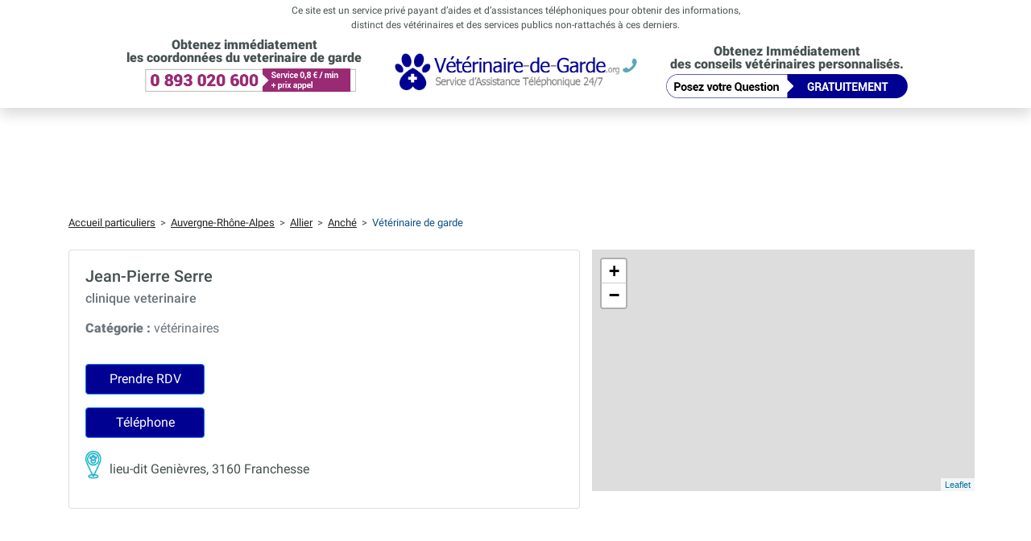

--- FILE ---
content_type: text/html; charset=UTF-8
request_url: https://www.veterinaire-de-garde.org/autour-de-moi/jean-pierre-serre-2059
body_size: 8174
content:
<!DOCTYPE html>
<html lang="fr">

<head>
    <meta charset="UTF-8">
    <meta http-equiv="X-UA-Compatible" content="IE=edge">
    <meta name="viewport" content="width=device-width, initial-scale=1, shrink-to-fit=no">
    <meta name="description" content="Veterinaire de Garde 2059 jean-pierre-serre-2059 urgence - 2 - Trouvez en quelques clics l'adresse et le numéro de téléphone. Prenez rendez-vous sans attendre !">
    <meta name="keywords" content="vétérinaire de garde jean-pierre-serre-2059, urgence animale jean-pierre-serre-2059, clinique vétérinaire jean-pierre-serre-2059, consultation 24/7, rendez-vous rapide, soins animaux, numéro d'urgence vétérinaire, adresse clinique">
    <meta name="msapplication-TileImage" content="assets/img/favicon/favicon-144.png">
    <meta name="msapplication-TileColor" content="#FFFFFF">

    <link rel="shortcut icon" href="/assets/img/favicon/favicon.ico" type="image/x-icon">
    <link rel="icon" href="/assets/img/favicon/favicon.png" type="image/png">
    <link rel="icon" sizes="32x32" href="/assets/img/favicon/favicon-32.png" type="image/png">
    <link rel="icon" sizes="64x64" href="/assets/img/favicon/favicon-64.png" type="image/png">
    <link rel="icon" sizes="96x96" href="/assets/img/favicon/favicon-96.png" type="image/png">
    <link rel="icon" sizes="196x196" href="/assets/img/favicon/favicon-196.png" type="image/png">
    <link rel="apple-touch-icon" sizes="152x152" href="/assets/img/favicon/apple-touch-icon.png">
    <link rel="apple-touch-icon" sizes="60x60" href="/assets/img/favicon/apple-touch-icon-60x60.png">
    <link rel="apple-touch-icon" sizes="76x76" href="/assets/img/favicon/apple-touch-icon-76x76.png">
    <link rel="apple-touch-icon" sizes="114x114" href="/assets/img/favicon/apple-touch-icon-114x114.png">
    <link rel="apple-touch-icon" sizes="120x120" href="/assets/img/favicon/apple-touch-icon-120x120.png">
    <link rel="apple-touch-icon" sizes="144x144" href="/assets/img/favicon/apple-touch-icon-144x144.png">
    <link rel="stylesheet" href="https://unpkg.com/leaflet@1.7.1/dist/leaflet.css" />
    <link rel="stylesheet" href="https://cdnjs.cloudflare.com/ajax/libs/bootstrap/4.5.3/css/bootstrap.min.css" integrity="sha512-oc9+XSs1H243/FRN9Rw62Fn8EtxjEYWHXRvjS43YtueEewbS6ObfXcJNyohjHqVKFPoXXUxwc+q1K7Dee6vv9g==" crossorigin="anonymous" referrerpolicy="no-referrer" />
    <link rel="stylesheet" href="https://cdnjs.cloudflare.com/ajax/libs/jqueryui/1.12.1/jquery-ui.min.css" integrity="sha512-aOG0c6nPNzGk+5zjwyJaoRUgCdOrfSDhmMID2u4+OIslr0GjpLKo7Xm0Ao3xmpM4T8AmIouRkqwj1nrdVsLKEQ==" crossorigin="anonymous" referrerpolicy="no-referrer" />
    <link rel="stylesheet" href="/assets/css/style.css">
    <link rel="stylesheet" href="/assets/css/chatbox.css">
    <link rel="canonical" href="https://www.veterinaire-de-garde.org/autor-de-moi/jean-pierre-serre-2059">
    <title>Veterinaire de Garde 2059 jean-pierre-serre-2059 urgence - 2</title>

    <!-- Global site tag (gtag.js) - Google Analytics -->
    <script async src="https://www.googletagmanager.com/gtag/js?id=G-JPGEF5D2FS"></script>
    <script>
        window.dataLayer = window.dataLayer || [];

        function gtag() {
            dataLayer.push(arguments);
        }
        gtag('js', new Date());

        gtag('config', 'G-JPGEF5D2FS');
        gtag('config', 'UA-188350666-1');
    </script>
</head>

<body>
    <header class="sticky-top bg-white shadow mb-5 bg-white">
    <div class="container d-flex justify-content-center text-center pt-1" style="font-size: 75%;">
        Ce site est un service privé payant d’aides et d’assistances téléphoniques pour obtenir des informations, 
    </div>
    <div class="container d-flex justify-content-center text-center" style="font-size: 75%;">
        distinct des vétérinaires et des services publics non-rattachés à ces derniers.
    </div>
    <nav class="navbar pb-1">
        <div class="offset-xl-1 offset-xxl-4 col-12 col-lg-12 col-xl-10 col-xxl-4 d-lg-flex justify-content-lg-between align-items-center">
            <div class="col-12 col-lg-4 d-flex justify-content-center justify-content-lg-center">
                <div>
                    <div class="d-flex justify-content-center text-center" style="line-height: 1;">
                        <b>Obtenez immédiatement <br>les coordonnées du veterinaire de garde</b>
                    </div>
                    <a class="navbar-brand col-12 d-flex justify-content-center justify-content-lg-start pb-3" href="tel:0893020600">
                        <img style="padding-left:15px" src="/assets/img/site/0893020600.png" alt="Numéro de téléphone des renseignements téléphoniques" width="100%">
                    </a>
                </div>
            </div>
            <div class="col-12 col-lg-4 d-flex justify-content-center justify-content-lg-center align-items-md-center">
                <a class="navbar-brand mr-0" href="/">
                    <img src="/assets/img/site/logo-veterinaire.png" id="logo" class="img-responsive" alt="Urgence dentiste - Service téléphonque 24h/24" width="100%">
                </a>
            </div>
            <div class="col-12 col-lg-4 d-flex justify-content-center justify-content-lg-center">
                <div>
                    <div class="d-flex justify-content-center text-center" style="line-height: 1;">
                        <b>Obtenez Immédiatement <br> des conseils vétérinaires personnalisés.</b>
                    </div>
                    <a href="https://conseil-veterinaire.com/" class="d-flex justify-content-center pt-1 cursor-pointer">
                        <img src="/assets/img/site/posez-votre-question3.png" alt="Posez votre question" class="open-chat d-none d-xl-block" width="300px" height="30.11px">
                        <img src="/assets/img/site/posez-votre-question3.png" alt="Posez votre question" class="open-chat d-xl-none" width="300px" height="30.11px">
                    </a>
                </div>
            </div>
        </div>
    </nav>

    <div class="container-fluid mb-2 d-none" style="margin-top: -4px !important;">
        <div class="d-flex justify-content-center align-items-start offset-lg-2 col-12 col-lg-8 h-100" style="color: #000091;">
            <p class="h4 text-center">
                Contacter le vétérinaire de garde autour de moi le plus proche de vous
            </p>
        </div>
    </div>

    <!-- <div class="col-12" style="background:#000091;">
        <div class="banner">
            <div class="banner-text">
                <span>
                    <a href="http://www.conseil-veterinaire.com" class="text-white text-decoration-none">www.conseil-veterinaire.com</a> :
                    Découvrez ce nouveau service de conseil vétérinaire 24/7 entièrement Gratuit jusqu'au 31 Mars 2025 - sans inscription sans carte bancaire - 100% GRATUIT
                </span>
            </div>
        </div>
    </div> -->
</header>
<div class="container mt-4" style="height: 50px;">

</div>
    <main class="flex-shrink-0">
        <div class="mt-3 container small">
            <br>
            <a href="/" style="color:#222"><u>Accueil particuliers</u></a> &nbsp;>&nbsp;
                        <a style="color:#222" href="/fr/reg/Auvergne-Rhone-Alpes"><u>Auvergne-Rhône-Alpes</u></a>
            &nbsp;>&nbsp;
            <a style="color:#222" href="/fr/dpt/Allier-03"><u>Allier</u></a> &nbsp;>&nbsp;
            <a style="color:#222" href="/fr/anche-37"><u>Anché</u></a> &nbsp;>&nbsp;
                        <span style="color:#0e5087">Vétérinaire de garde</span>
        </div>
        <br>
        <div class="container mb-5">
            <div class="row">
                <div class="col-12 col-lg-7 mb-2 h-100">
                    <div class="card w-100 h-100">
                        <div class="card-body ps-3" style="min-height:300px">
                            <h5 class="card-title">Jean-Pierre Serre</h5>
                            <h6 class="card-subtitle mb-2 text-muted">clinique veterinaire</h6>
                            <div class="d-flex justify-content-start align-items-end">
                                <p class="card-subtitle mt-2  mb-2 text-muted"><b>Catégorie :</b> vétérinaires</p>
                            </div>
                            <br>
                            <p>
                                <button type="button" class="show-tel btn btn-primary col-6 col-lg-3" style="background-color: #000091 ! important;">
                                    <span class="text-white text-decoration-none">Prendre RDV</span>
                                </button>
                            </p>
                            <p>
                                <button type="button" class="show-tel btn btn-primary col-6 col-lg-3" style="background-color: #000091 ! important;">
                                    <span class="text-white text-decoration-none">Téléphone</span>
                                </button>
                            </p>
                            <p class="mt-3 d-flex justify-content-start align-items-center align-items-lg-end">
                                <img src="/assets/img/site/icone-adresse.png" alt="icone adresse" width="20px" height="35px"> <span style="margin-left: 10px;">lieu-dit Genièvres, 3160 Franchesse</span>
                            </p>
                            <p>
                                                            </p>
                        </div>
                    </div>
                </div>
                <div class="col-12 col-lg-5 mb-2 px-2 px-lg-0">
                    <div id="map" style="height:300px"></div>
                </div>
            </div>
            <div class="mt-3 row col-12 col-lg-6">
                <!-- <div class="col-3" style="position:relative;">
                    <div class="col-11 col-lg-9" style="position:absolute;border-right: 2px solid #acacac;height:60px;top:17.5px"></div>
                    <p style="color:#58a8b4;">CODE <br> <small>NAF/APE</small></p>
                    <p></p>
                </div>
                <div class="col-6 col-lg-5" style="position:relative;">
                    <div class="col-11 col-lg-9" style="position:absolute;border-right: 2px solid #acacac;height:60px;top:17.5px"></div>
                    <p style="color:#58a8b4;">SIRET</p>
                    <br>
                    <p></p>
                </div>
                <div class="col-3 col-lg-4">
                    <p style="color:#58a8b4;">EFFECTIF</p>
                    <br>
                                            <p>__</p>
                                    </div> -->
            </div>

            <br>
            <br>
            <br>
            
            <div class="col-12 table-responsive-lg">
                <table class="table table-borderless">
                    <thead>
                        <tr>
                                                            <th scope="col">
                                    <div class="text-center">
                                        <strong>Mercredi</strong>
                                        <br>
                                        <span class="font-weight-lighter">21 janv.</span>
                                    </div>
                                </th>
                                                            <th scope="col">
                                    <div class="text-center">
                                        <strong>Jeudi</strong>
                                        <br>
                                        <span class="font-weight-lighter">22 janv.</span>
                                    </div>
                                </th>
                                                            <th scope="col">
                                    <div class="text-center">
                                        <strong>Vendredi</strong>
                                        <br>
                                        <span class="font-weight-lighter">23 janv.</span>
                                    </div>
                                </th>
                                                            <th scope="col">
                                    <div class="text-center">
                                        <strong>Samedi</strong>
                                        <br>
                                        <span class="font-weight-lighter">24 janv.</span>
                                    </div>
                                </th>
                                                            <th scope="col">
                                    <div class="text-center">
                                        <strong>Dimanche</strong>
                                        <br>
                                        <span class="font-weight-lighter">25 janv.</span>
                                    </div>
                                </th>
                                                            <th scope="col">
                                    <div class="text-center">
                                        <strong>Lundi</strong>
                                        <br>
                                        <span class="font-weight-lighter">26 janv.</span>
                                    </div>
                                </th>
                                                            <th scope="col">
                                    <div class="text-center">
                                        <strong>Mardi</strong>
                                        <br>
                                        <span class="font-weight-lighter">27 janv.</span>
                                    </div>
                                </th>
                                                            <th scope="col">
                                    <div class="text-center">
                                        <strong>Mercredi</strong>
                                        <br>
                                        <span class="font-weight-lighter">28 janv.</span>
                                    </div>
                                </th>
                                                            <th scope="col">
                                    <div class="text-center">
                                        <strong>Jeudi</strong>
                                        <br>
                                        <span class="font-weight-lighter">29 janv.</span>
                                    </div>
                                </th>
                                                            <th scope="col">
                                    <div class="text-center">
                                        <strong>Vendredi</strong>
                                        <br>
                                        <span class="font-weight-lighter">30 janv.</span>
                                    </div>
                                </th>
                                                    </tr>
                    </thead>
                    <tbody>
                        <tr>
                            <td colspan="10">
                                <div class="col-12 bg-light d-flex justify-content-center align-items-center" style="height:400px">
                                    <p class="h4 text-secondary"><i class="fa fa-calendar" aria-hidden="true"></i> &nbsp;Aucune disponibilité en ligne</p>
                                </div>
                            </td>
                        </tr>
                    </tbody>
                </table>
            </div>

            

            <br>

            <p class="h2 head-text-home">
                Appelez notre nouveau service pour obtenir les coordonnées du vétérinaire : 
            </p>
            <div class="mb-4 mt-4">
                <div>
                    <p>
                        <img src="/assets/img/site/icone-doigt.png" alt="Main pointant vers la droite" width="25px" height="21.88px">
                        Pour savoir qui est le vétérinaire-de-garde du jour
                    </p>
                    <ul class="list-group list-group-flush" style="font-size:105%; font-weight:500">
                        <li class="list-group-item">
                            1.&nbsp;
                            <a href="tel:0893020600" class="lien-txt-118" style="line-height:3.5ex">
                                Composez le 0893020600 afin d’être mis en contact avec le vétérinaire autour de moi
                            </a>
                            <div style="margin-left:-40px; text-align: center; ">
                                <a href="tel:0893020600">
                                    <img src="/assets/img/site/0893020600.png" alt="Numéro de téléphone des renseignements téléphoniques" style="margin-left:20px; margin-top:12px;" width="335px" height="36.85px">
                                </a>
                            </div>
                        </li>
                        <li class="list-group-item">
                            2.&nbsp; Obtenir les coordonnées et savoir comment faire pour le contacter
                        </li>
                    </ul>
                    <div style="font-size:95%" class="mt-2 text-muted pr-1 text-right">
                        Service d’aides et d’assistances téléphoniques<br>distinct des services publics (24/7) 
                    </div>
                    <br>
                </div>
            </div>
        </div>
    </main>

    
<div style="background-color:#000091; padding:14px 40px;">
    <div class="row">
        <h1 class="mt-3 mx-auto" id="h1-home" style="color:#fff;">
            Comment contacter rapidement le véterinaire de garde de votre ville ?
        </h1>
    </div>
    <form method="GET" action="/rechercher" id="formulaire-header">
        <div class="row">
            <div class="col-0 col-md-2"></div>
            <div class="col-12 col-md-8">
                <div class="input-group mt-2 mb-4">
                    <input class="form-control border-right-0 border p-4 ui-autocomplete-input" type="search" id="ville-search-input-showed" value="" placeholder="Ville où je me trouve..." autocomplete="off">
                    <input type="hidden" name="ville" id="ville-search-input">
                    <span class="input-group-append">
                        <button id="Rechercher" aria-label="Rechercher" class="btn btn-outline-secondary border-left-0 border" type="submit" style="width:50px;background-color:#b4b4b4; border: 0 !important;">
                            <svg xmlns="http://www.w3.org/2000/svg" width="16" height="16" fill="currentColor" class="bi bi-search" viewBox="0 0 16 16">
                                <path d="M11.742 10.344a6.5 6.5 0 1 0-1.397 1.398h-.001c.03.04.062.078.098.115l3.85 3.85a1 1 0 0 0 1.415-1.414l-3.85-3.85a1.007 1.007 0 0 0-.115-.1zM12 6.5a5.5 5.5 0 1 1-11 0 5.5 5.5 0 0 1 11 0z"/>
                            </svg>
                        </button>
                    </span>
                    <div id="suggestions-container" class="col-12"></div>
                </div>
            </div>
            <div class="col-0 col-md-2"></div>
        </div>
    </form>
</div>


<div class="container pt-5 mt-4" style="color:#656b77">
    Ce site internet est un site privé, indépendant des vétérinaires et de l’Ordre National des vétérinaires. Les informations disponibles sur le site sont délivrées à titre purement informatif, accompagné d’un service de renseignements payant délivré par le numéro 0893020600.  

    Le 0893020600 permet d’avoir les informations concernant le véterinaire que vous recherchez. 

    La prestation téléphonique est facturée 0,8 cents d’Euro par min 
</div>

<br>

<footer class="py-5">
    <div class="container-fluid" style="background-color: #d5d5d6;">
        <div class="container pt-5 pb-3">
            <div class="d-flex flex-column flex-md-row justify-content-md-around px-4 p-md-0">
                <div class="w-auto">
                    <p class="h6 mb-3" style="color: #000091;">Menu administratif et légal</p>
                    <ul class="list-unstyled">
                        <li class="mb-2 mb-md-0">
                            <a href="/mentions-legales" class="text-dark">
                                <svg xmlns="http://www.w3.org/2000/svg" width="12" height="12" fill="currentColor" class="bi bi-chevron-right" viewBox="0 0 16 16">
                                    <path fill-rule="evenodd" d="M4.646 1.646a.5.5 0 0 1 .708 0l6 6a.5.5 0 0 1 0 .708l-6 6a.5.5 0 0 1-.708-.708L10.293 8 4.646 2.354a.5.5 0 0 1 0-.708z"/>
                                </svg>
                                <span class="ps-1" style="color:black;font-size:14px;">Mentions légales</span>
                            </a>
                        </li>
                        <li class="mb-2 mb-md-0">
                            <a href="/cgu" class="text-dark">
                                <svg xmlns="http://www.w3.org/2000/svg" width="12" height="12" fill="currentColor" class="bi bi-chevron-right" viewBox="0 0 16 16">
                                    <path fill-rule="evenodd" d="M4.646 1.646a.5.5 0 0 1 .708 0l6 6a.5.5 0 0 1 0 .708l-6 6a.5.5 0 0 1-.708-.708L10.293 8 4.646 2.354a.5.5 0 0 1 0-.708z"/>
                                </svg>
                                <span class="ps-1" style="color:black;font-size:14px;">CGU - CGV</span>
                            </a>
                        </li>
                    </ul>
                </div>
                <div class="w-auto">
                    <p class="h6 mb-3" style="color: #000091;"><a href="https://services.de-garde.org" style="color: #000091;text-decoration:none">Services de Garde</a></p>
                    <ul class="list-unstyled">
                        <li class="mb-2 mb-md-0">
                            <a href="https://www.dentiste-urgence.org" class="text-dark">
                                <svg xmlns="http://www.w3.org/2000/svg" width="12" height="12" fill="currentColor" class="bi bi-chevron-right" viewBox="0 0 16 16">
                                    <path fill-rule="evenodd" d="M4.646 1.646a.5.5 0 0 1 .708 0l6 6a.5.5 0 0 1 0 .708l-6 6a.5.5 0 0 1-.708-.708L10.293 8 4.646 2.354a.5.5 0 0 1 0-.708z"/>
                                </svg>
                                <span class="ps-1" style="color:black;font-size:14px;">Dentiste Urgence</span>
                            </a>
                        </li>
                        <li class="mb-2 mb-md-0">
                            <a href="https://www.dentistedegarde.org" class="text-dark">
                                <svg xmlns="http://www.w3.org/2000/svg" width="12" height="12" fill="currentColor" class="bi bi-chevron-right" viewBox="0 0 16 16">
                                    <path fill-rule="evenodd" d="M4.646 1.646a.5.5 0 0 1 .708 0l6 6a.5.5 0 0 1 0 .708l-6 6a.5.5 0 0 1-.708-.708L10.293 8 4.646 2.354a.5.5 0 0 1 0-.708z"/>
                                </svg>
                                <span class="ps-1" style="color:black;font-size:14px;">Dentiste de garde</span>
                            </a>
                        </li>
                        <li class="mb-2 mb-md-0">
                            <a href="https://www.medecin-de-garde.org/" class="text-dark">
                                <svg xmlns="http://www.w3.org/2000/svg" width="12" height="12" fill="currentColor" class="bi bi-chevron-right" viewBox="0 0 16 16">
                                    <path fill-rule="evenodd" d="M4.646 1.646a.5.5 0 0 1 .708 0l6 6a.5.5 0 0 1 0 .708l-6 6a.5.5 0 0 1-.708-.708L10.293 8 4.646 2.354a.5.5 0 0 1 0-.708z"/>
                                </svg>
                                <span class="ps-1" style="color:black;font-size:14px;">Médecin de garde</span>
                            </a>
                        </li>
                        <li class="mb-2 mb-md-0">
                            <a href="https://www.pharmacie-degarde.org" class="text-dark">
                                <svg xmlns="http://www.w3.org/2000/svg" width="12" height="12" fill="currentColor" class="bi bi-chevron-right" viewBox="0 0 16 16">
                                    <path fill-rule="evenodd" d="M4.646 1.646a.5.5 0 0 1 .708 0l6 6a.5.5 0 0 1 0 .708l-6 6a.5.5 0 0 1-.708-.708L10.293 8 4.646 2.354a.5.5 0 0 1 0-.708z"/>
                                </svg>
                                <span class="ps-1" style="color:black;font-size:14px;">Pharmacie de Garde</span>
                            </a>
                        </li>
                        <li class="mb-2 mb-md-0">
                            <svg xmlns="http://www.w3.org/2000/svg" width="12" height="12" fill="currentColor" class="bi bi-chevron-right" viewBox="0 0 16 16">
                                <path fill-rule="evenodd" d="M4.646 1.646a.5.5 0 0 1 .708 0l6 6a.5.5 0 0 1 0 .708l-6 6a.5.5 0 0 1-.708-.708L10.293 8 4.646 2.354a.5.5 0 0 1 0-.708z"/>
                            </svg>
                            <span class="ps-1" style="color:black;font-size:14px;">Maison médicale de Garde</span>
                        </li>
                        <li class="mb-2 mb-md-0">   
                            <a href="https://www.teleconsultation-medecin.com/" class="text-dark">
                                <svg xmlns="http://www.w3.org/2000/svg" width="12" height="12" fill="currentColor" class="bi bi-chevron-right" viewBox="0 0 16 16">
                                    <path fill-rule="evenodd" d="M4.646 1.646a.5.5 0 0 1 .708 0l6 6a.5.5 0 0 1 0 .708l-6 6a.5.5 0 0 1-.708-.708L10.293 8 4.646 2.354a.5.5 0 0 1 0-.708z"/>
                                </svg>
                                <span class="ps-1" style="color:black;font-size:14px;">Médecin Téléconsultation</span>
                            </a>
                        </li>
                        <li class="mb-2 mb-md-0">
                            <svg xmlns="http://www.w3.org/2000/svg" width="12" height="12" fill="currentColor" class="bi bi-chevron-right" viewBox="0 0 16 16">
                                <path fill-rule="evenodd" d="M4.646 1.646a.5.5 0 0 1 .708 0l6 6a.5.5 0 0 1 0 .708l-6 6a.5.5 0 0 1-.708-.708L10.293 8 4.646 2.354a.5.5 0 0 1 0-.708z"/>
                            </svg>
                            <span class="ps-1" style="color:black;font-size:14px;">Kinésithérapeute de Garde</span>
                        </li>
                        <li class="mb-2 mb-md-0">
                            <svg xmlns="http://www.w3.org/2000/svg" width="12" height="12" fill="currentColor" class="bi bi-chevron-right" viewBox="0 0 16 16">
                                <path fill-rule="evenodd" d="M4.646 1.646a.5.5 0 0 1 .708 0l6 6a.5.5 0 0 1 0 .708l-6 6a.5.5 0 0 1-.708-.708L10.293 8 4.646 2.354a.5.5 0 0 1 0-.708z"/>
                            </svg>
                            <span class="ps-1" style="color:black;font-size:14px;">Urgences dermatologiques</span>
                        </li>
                        <li class="mb-2 mb-md-0">
                            <svg xmlns="http://www.w3.org/2000/svg" width="12" height="12" fill="currentColor" class="bi bi-chevron-right" viewBox="0 0 16 16">
                                <path fill-rule="evenodd" d="M4.646 1.646a.5.5 0 0 1 .708 0l6 6a.5.5 0 0 1 0 .708l-6 6a.5.5 0 0 1-.708-.708L10.293 8 4.646 2.354a.5.5 0 0 1 0-.708z"/>
                            </svg>
                            <span class="ps-1" style="color:black;font-size:14px;">Urgence gynécologique</span>
                        </li>
                        <li class="mb-2 mb-md-0">
                            <svg xmlns="http://www.w3.org/2000/svg" width="12" height="12" fill="currentColor" class="bi bi-chevron-right" viewBox="0 0 16 16">
                                <path fill-rule="evenodd" d="M4.646 1.646a.5.5 0 0 1 .708 0l6 6a.5.5 0 0 1 0 .708l-6 6a.5.5 0 0 1-.708-.708L10.293 8 4.646 2.354a.5.5 0 0 1 0-.708z"/>
                            </svg>
                            <span class="ps-1" style="color:black;font-size:14px;">Urgence ophtalmologique</span>
                        </li>
                        <li class="mb-2 mb-md-0">   
                            <a href="https://www.teleconsultation-medecin.com/" class="text-dark">
                                <svg xmlns="http://www.w3.org/2000/svg" width="12" height="12" fill="currentColor" class="bi bi-chevron-right" viewBox="0 0 16 16">
                                    <path fill-rule="evenodd" d="M4.646 1.646a.5.5 0 0 1 .708 0l6 6a.5.5 0 0 1 0 .708l-6 6a.5.5 0 0 1-.708-.708L10.293 8 4.646 2.354a.5.5 0 0 1 0-.708z"/>
                                </svg>
                                <span class="ps-1" style="color:black;font-size:14px;">Téléconsultation Médecin Généraliste</span>
                            </a>
                        </li>
                        <li class="mb-2 mb-md-0">   
                            <a href="https://www.teleconsultation-medecin.com/" class="text-dark">
                                <svg xmlns="http://www.w3.org/2000/svg" width="12" height="12" fill="currentColor" class="bi bi-chevron-right" viewBox="0 0 16 16">
                                    <path fill-rule="evenodd" d="M4.646 1.646a.5.5 0 0 1 .708 0l6 6a.5.5 0 0 1 0 .708l-6 6a.5.5 0 0 1-.708-.708L10.293 8 4.646 2.354a.5.5 0 0 1 0-.708z"/>
                                </svg>
                                <span class="ps-1" style="color:black;font-size:14px;">Médecin Généraliste sans rendez-vous</span>
                            </a>
                        </li>
                        <!-- <li class="mb-2 mb-md-0">   
                            <a href="https://www.xn--vtrinaire-b4ab.org/" class="text-dark">
                                <svg xmlns="http://www.w3.org/2000/svg" width="12" height="12" fill="currentColor" class="bi bi-chevron-right" viewBox="0 0 16 16">
                                    <path fill-rule="evenodd" d="M4.646 1.646a.5.5 0 0 1 .708 0l6 6a.5.5 0 0 1 0 .708l-6 6a.5.5 0 0 1-.708-.708L10.293 8 4.646 2.354a.5.5 0 0 1 0-.708z"/>
                                </svg>
                                <span class="ps-1" style="color:black;font-size:14px;">Veterinaire</span>
                            </a>
                        </li>
                        <li class="mb-2 mb-md-0">   
                            <a href="https://www.xn--vtrinaire-b4ab.net/" class="text-dark">
                                <svg xmlns="http://www.w3.org/2000/svg" width="12" height="12" fill="currentColor" class="bi bi-chevron-right" viewBox="0 0 16 16">
                                    <path fill-rule="evenodd" d="M4.646 1.646a.5.5 0 0 1 .708 0l6 6a.5.5 0 0 1 0 .708l-6 6a.5.5 0 0 1-.708-.708L10.293 8 4.646 2.354a.5.5 0 0 1 0-.708z"/>
                                </svg>
                                <span class="ps-1" style="color:black;font-size:14px;">Conseil Veterinaire</span>
                            </a>
                        </li>
                        <li class="mb-2 mb-md-0">   
                            <a href="https://www.clinique-veterinaire.org/" class="text-dark">
                                <svg xmlns="http://www.w3.org/2000/svg" width="12" height="12" fill="currentColor" class="bi bi-chevron-right" viewBox="0 0 16 16">
                                    <path fill-rule="evenodd" d="M4.646 1.646a.5.5 0 0 1 .708 0l6 6a.5.5 0 0 1 0 .708l-6 6a.5.5 0 0 1-.708-.708L10.293 8 4.646 2.354a.5.5 0 0 1 0-.708z"/>
                                </svg>
                                <span class="ps-1" style="color:black;font-size:14px;">Clinique Veterinaire</span>
                            </a>
                        </li>
                        <li class="mb-2 mb-md-0">   
                            <a href="https://www.conseil-veterinaire.com" class="text-dark">
                                <svg xmlns="http://www.w3.org/2000/svg" width="12" height="12" fill="currentColor" class="bi bi-chevron-right" viewBox="0 0 16 16">
                                    <path fill-rule="evenodd" d="M4.646 1.646a.5.5 0 0 1 .708 0l6 6a.5.5 0 0 1 0 .708l-6 6a.5.5 0 0 1-.708-.708L10.293 8 4.646 2.354a.5.5 0 0 1 0-.708z"/>
                                </svg>
                                <span class="ps-1" style="color:black;font-size:14px;">Conseil vétérinaire en ligne</span>
                            </a>
                        </li>
                        <li class="mb-2 mb-md-0">   
                            <a href="https://dentiste.de-garde.org/" class="text-dark">
                                <svg xmlns="http://www.w3.org/2000/svg" width="12" height="12" fill="currentColor" class="bi bi-chevron-right" viewBox="0 0 16 16">
                                    <path fill-rule="evenodd" d="M4.646 1.646a.5.5 0 0 1 .708 0l6 6a.5.5 0 0 1 0 .708l-6 6a.5.5 0 0 1-.708-.708L10.293 8 4.646 2.354a.5.5 0 0 1 0-.708z"/>
                                </svg>
                                <span class="ps-1" style="color:black;font-size:14px;">Urgence dentaire</span>
                            </a>
                        </li>
                        <li class="mb-2 mb-md-0">   
                            <a href="https://medecin.de-garde.org" class="text-dark">
                                <svg xmlns="http://www.w3.org/2000/svg" width="12" height="12" fill="currentColor" class="bi bi-chevron-right" viewBox="0 0 16 16">
                                    <path fill-rule="evenodd" d="M4.646 1.646a.5.5 0 0 1 .708 0l6 6a.5.5 0 0 1 0 .708l-6 6a.5.5 0 0 1-.708-.708L10.293 8 4.646 2.354a.5.5 0 0 1 0-.708z"/>
                                </svg>
                                <span class="ps-1" style="color:black;font-size:14px;">Medecin de garde</span>
                            </a>
                        </li> -->
                    </ul>
                </div>
                <!-- <div class="w-auto">
                    <p class="h6 mb-3" style="color: #000091;">Liens Pratiques</p>
                    <ul class="list-unstyled">
                        <li class="mb-2 mb-md-0">
                            <a href="https://www.xn--dchetterie-b7a.com/decheterie-autour-de-moi-horaires-déchèterie" class="text-dark">
                                <svg xmlns="http://www.w3.org/2000/svg" width="12" height="12" fill="currentColor" class="bi bi-chevron-right" viewBox="0 0 16 16">
                                    <path fill-rule="evenodd" d="M4.646 1.646a.5.5 0 0 1 .708 0l6 6a.5.5 0 0 1 0 .708l-6 6a.5.5 0 0 1-.708-.708L10.293 8 4.646 2.354a.5.5 0 0 1 0-.708z"/>
                                </svg>
                                <span class="ps-1" style="color:black;font-size:14px;">déchetterie</span>
                            </a>
                        </li>
                        <li class="mb-2 mb-md-0">
                            <a href="https://www.xn--pompe--chaleur-lgb.com/" class="text-dark">
                                <svg xmlns="http://www.w3.org/2000/svg" width="12" height="12" fill="currentColor" class="bi bi-chevron-right" viewBox="0 0 16 16">
                                    <path fill-rule="evenodd" d="M4.646 1.646a.5.5 0 0 1 .708 0l6 6a.5.5 0 0 1 0 .708l-6 6a.5.5 0 0 1-.708-.708L10.293 8 4.646 2.354a.5.5 0 0 1 0-.708z"/>
                                </svg>
                                <span class="ps-1" style="color:black;font-size:14px;">Pompe à chaleur</span>
                            </a>
                        </li>
                    </ul>
                    <p class="h6 mb-3 mt-4" style="color: #000091;">Shopping-Magasin-Boutique</p>
                    <ul class="list-unstyled">
                        <li class="mb-2 mb-md-0">
                            <a href="https://www.sac-a-main.org/" class="text-dark">
                                <svg xmlns="http://www.w3.org/2000/svg" width="12" height="12" fill="currentColor" class="bi bi-chevron-right" viewBox="0 0 16 16">
                                    <path fill-rule="evenodd" d="M4.646 1.646a.5.5 0 0 1 .708 0l6 6a.5.5 0 0 1 0 .708l-6 6a.5.5 0 0 1-.708-.708L10.293 8 4.646 2.354a.5.5 0 0 1 0-.708z"/>
                                </svg>
                                <span class="ps-1" style="color:black;font-size:14px;">Sac à main</span>
                            </a>
                        </li>
                        <li class="mb-2 mb-md-0">
                            <a href="https://www.agence-de-voyage.org/" class="text-dark">
                                <svg xmlns="http://www.w3.org/2000/svg" width="12" height="12" fill="currentColor" class="bi bi-chevron-right" viewBox="0 0 16 16">
                                    <path fill-rule="evenodd" d="M4.646 1.646a.5.5 0 0 1 .708 0l6 6a.5.5 0 0 1 0 .708l-6 6a.5.5 0 0 1-.708-.708L10.293 8 4.646 2.354a.5.5 0 0 1 0-.708z"/>
                                </svg>
                                <span class="ps-1" style="color:black;font-size:14px;">Agence de voyage</span>
                            </a>
                        </li>
                        <li class="mb-2 mb-md-0">
                            <a href="https://www.agence-immobilière.net/" class="text-dark">
                                <svg xmlns="http://www.w3.org/2000/svg" width="12" height="12" fill="currentColor" class="bi bi-chevron-right" viewBox="0 0 16 16">
                                    <path fill-rule="evenodd" d="M4.646 1.646a.5.5 0 0 1 .708 0l6 6a.5.5 0 0 1 0 .708l-6 6a.5.5 0 0 1-.708-.708L10.293 8 4.646 2.354a.5.5 0 0 1 0-.708z"/>
                                </svg>
                                <span class="ps-1" style="color:black;font-size:14px;">Agence immobilière</span>
                            </a>
                        </li>
                        <li class="mb-2 mb-md-0">
                            <a href="https://www.boutique-fitness.org/" class="text-dark">
                                <svg xmlns="http://www.w3.org/2000/svg" width="12" height="12" fill="currentColor" class="bi bi-chevron-right" viewBox="0 0 16 16">
                                    <path fill-rule="evenodd" d="M4.646 1.646a.5.5 0 0 1 .708 0l6 6a.5.5 0 0 1 0 .708l-6 6a.5.5 0 0 1-.708-.708L10.293 8 4.646 2.354a.5.5 0 0 1 0-.708z"/>
                                </svg>
                                <span class="ps-1" style="color:black;font-size:14px;">Boutique Fitness</span>
                            </a>
                        </li>
                        <li class="mb-2 mb-md-0 text-dark">
                            <svg xmlns="http://www.w3.org/2000/svg" width="12" height="12" fill="currentColor" class="bi bi-chevron-right" viewBox="0 0 16 16">
                                <path fill-rule="evenodd" d="M4.646 1.646a.5.5 0 0 1 .708 0l6 6a.5.5 0 0 1 0 .708l-6 6a.5.5 0 0 1-.708-.708L10.293 8 4.646 2.354a.5.5 0 0 1 0-.708z"/>
                            </svg>
                            <span class="ps-1" style="color:black;font-size:14px;">Magasin de sport</span>
                        </li>
                        <li class="mb-2 mb-md-0">
                            <a href="https://www.boutique-fitness.org/" class="text-dark">
                                <svg xmlns="http://www.w3.org/2000/svg" width="12" height="12" fill="currentColor" class="bi bi-chevron-right" viewBox="0 0 16 16">
                                    <path fill-rule="evenodd" d="M4.646 1.646a.5.5 0 0 1 .708 0l6 6a.5.5 0 0 1 0 .708l-6 6a.5.5 0 0 1-.708-.708L10.293 8 4.646 2.354a.5.5 0 0 1 0-.708z"/>
                                </svg>
                                <span class="ps-1" style="color:black;font-size:14px;">Fitness Boutique</span>
                            </a>
                        </li>
                        <li class="mb-2 mb-md-0 text-dark">
                            <svg xmlns="http://www.w3.org/2000/svg" width="12" height="12" fill="currentColor" class="bi bi-chevron-right" viewBox="0 0 16 16">
                                <path fill-rule="evenodd" d="M4.646 1.646a.5.5 0 0 1 .708 0l6 6a.5.5 0 0 1 0 .708l-6 6a.5.5 0 0 1-.708-.708L10.293 8 4.646 2.354a.5.5 0 0 1 0-.708z"/>
                            </svg>
                            <span class="ps-1" style="color:black;font-size:14px;">Boutique Coiffeur</span>
                        </li>
                        <li class="mb-2 mb-md-0 text-dark">
                            <svg xmlns="http://www.w3.org/2000/svg" width="12" height="12" fill="currentColor" class="bi bi-chevron-right" viewBox="0 0 16 16">
                                <path fill-rule="evenodd" d="M4.646 1.646a.5.5 0 0 1 .708 0l6 6a.5.5 0 0 1 0 .708l-6 6a.5.5 0 0 1-.708-.708L10.293 8 4.646 2.354a.5.5 0 0 1 0-.708z"/>
                            </svg>
                            <span class="ps-1" style="color:black;font-size:14px;">Magasin Golf</span>
                        </li>
                        <li class="mb-2 mb-md-0 text-dark">
                            <svg xmlns="http://www.w3.org/2000/svg" width="12" height="12" fill="currentColor" class="bi bi-chevron-right" viewBox="0 0 16 16">
                                <path fill-rule="evenodd" d="M4.646 1.646a.5.5 0 0 1 .708 0l6 6a.5.5 0 0 1 0 .708l-6 6a.5.5 0 0 1-.708-.708L10.293 8 4.646 2.354a.5.5 0 0 1 0-.708z"/>
                            </svg>
                            <span class="ps-1" style="color:black;font-size:14px;">Magasin de bricolage</span>
                        </li>
                        <li class="mb-2 mb-md-0 text-dark">
                            <svg xmlns="http://www.w3.org/2000/svg" width="12" height="12" fill="currentColor" class="bi bi-chevron-right" viewBox="0 0 16 16">
                                <path fill-rule="evenodd" d="M4.646 1.646a.5.5 0 0 1 .708 0l6 6a.5.5 0 0 1 0 .708l-6 6a.5.5 0 0 1-.708-.708L10.293 8 4.646 2.354a.5.5 0 0 1 0-.708z"/>
                            </svg>
                            <span class="ps-1" style="color:black;font-size:14px;">Magasin déguisement</span>
                        </li>
                        <li class="mb-2 mb-md-0 text-dark">
                            <svg xmlns="http://www.w3.org/2000/svg" width="12" height="12" fill="currentColor" class="bi bi-chevron-right" viewBox="0 0 16 16">
                                <path fill-rule="evenodd" d="M4.646 1.646a.5.5 0 0 1 .708 0l6 6a.5.5 0 0 1 0 .708l-6 6a.5.5 0 0 1-.708-.708L10.293 8 4.646 2.354a.5.5 0 0 1 0-.708z"/>
                            </svg>
                            <span class="ps-1" style="color:black;font-size:14px;">Boutique Téléphone</span>
                        </li>
                        <li class="mb-2 mb-md-0 text-dark">
                            <svg xmlns="http://www.w3.org/2000/svg" width="12" height="12" fill="currentColor" class="bi bi-chevron-right" viewBox="0 0 16 16">
                                <path fill-rule="evenodd" d="M4.646 1.646a.5.5 0 0 1 .708 0l6 6a.5.5 0 0 1 0 .708l-6 6a.5.5 0 0 1-.708-.708L10.293 8 4.646 2.354a.5.5 0 0 1 0-.708z"/>
                            </svg>
                            <span class="ps-1" style="color:black;font-size:14px;">Magasin électroménager   </span>
                        </li>
                        <li class="mb-2 mb-md-0 text-dark">
                            <svg xmlns="http://www.w3.org/2000/svg" width="12" height="12" fill="currentColor" class="bi bi-chevron-right" viewBox="0 0 16 16">
                                <path fill-rule="evenodd" d="M4.646 1.646a.5.5 0 0 1 .708 0l6 6a.5.5 0 0 1 0 .708l-6 6a.5.5 0 0 1-.708-.708L10.293 8 4.646 2.354a.5.5 0 0 1 0-.708z"/>
                            </svg>
                            <span class="ps-1" style="color:black;font-size:14px;">Vêtement femme</span>
                        </li>
                        <li class="mb-2 mb-md-0 text-dark">
                            <svg xmlns="http://www.w3.org/2000/svg" width="12" height="12" fill="currentColor" class="bi bi-chevron-right" viewBox="0 0 16 16">
                                <path fill-rule="evenodd" d="M4.646 1.646a.5.5 0 0 1 .708 0l6 6a.5.5 0 0 1 0 .708l-6 6a.5.5 0 0 1-.708-.708L10.293 8 4.646 2.354a.5.5 0 0 1 0-.708z"/>
                            </svg>
                            <span class="ps-1" style="color:black;font-size:14px;">Vêtement homme</span>
                        </li>
                    </ul>
                </div> -->
            </div>
        </div>
    </div>
    <div class="container-fluid">
        <div class="d-flex justify-content-center">
            <div class="col-12 mt-5 text-center">
                © 2023 - www.veterinaire-de-garde.org - Tous droits réservés
            </div>
        </div>
    </div>
</footer>

<!-- <div class="floating-chat">
    <svg xmlns="http://www.w3.org/2000/svg" width="24" height="24" fill="currentColor" class="bi bi-chat" viewBox="0 0 16 16">
        <path d="M2.678 11.894a1 1 0 0 1 .287.801 11 11 0 0 1-.398 2c1.395-.323 2.247-.697 2.634-.893a1 1 0 0 1 .71-.074A8 8 0 0 0 8 14c3.996 0 7-2.807 7-6s-3.004-6-7-6-7 2.808-7 6c0 1.468.617 2.83 1.678 3.894m-.493 3.905a22 22 0 0 1-.713.129c-.2.032-.352-.176-.273-.362a10 10 0 0 0 .244-.637l.003-.01c.248-.72.45-1.548.524-2.319C.743 11.37 0 9.76 0 8c0-3.866 3.582-7 8-7s8 3.134 8 7-3.582 7-8 7a9 9 0 0 1-2.347-.306c-.52.263-1.639.742-3.468 1.105"/>
    </svg>
    <div class="chat">
        <div class="header px-3 pb-3">
            <span class="title fw-bolder">
                Obtenez un rdv Immediatement
            </span>
            <span class="no-border col-2 d-flex justify-content-center align-items-center open-chat cursor-pointer">
                <svg xmlns="http://www.w3.org/2000/svg" width="24" height="24" fill="currentColor" class="bi bi-chevron-down text-white fw-bold" viewBox="0 0 24 24">
                    <path fill-rule="evenodd" d="M1.646 4.646a.5.5 0 0 1 .708 0L8 10.293l5.646-5.647a.5.5 0 0 1 .708.708l-6 6a.5.5 0 0 1-.708 0l-6-6a.5.5 0 0 1 0-.708"></path>
                </svg>
            </span>
                            
        </div>
        <ul class="messages">
            <li class="other mt-5">
                Bonjour ! Pour commencer, pouvez-vous me donner votre prénom ?
            </li>
        </ul>
        <div class="chat-footer">
            <div class="text-box" contenteditable="true" disabled="true"></div>
            <span id="sendMessage" class="no-border d-flex align-items-center cursor-pointer">
                <svg xmlns="http://www.w3.org/2000/svg" width="28" height="28" fill="currentColor" class="bi bi-send text-dark" viewBox="0 0 24 16">
                    <path d="M15.854.146a.5.5 0 0 1 .11.54l-5.819 14.547a.75.75 0 0 1-1.329.124l-3.178-4.995L.643 7.184a.75.75 0 0 1 .124-1.33L15.314.037a.5.5 0 0 1 .54.11ZM6.636 10.07l2.761 4.338L14.13 2.576zm6.787-8.201L1.591 6.602l4.339 2.76z"></path>
                </svg>
            </span>
        </div>
    </div>
</div> -->

<script src="https://cdnjs.cloudflare.com/ajax/libs/jquery/3.4.1/jquery.min.js" integrity="sha512-bnIvzh6FU75ZKxp0GXLH9bewza/OIw6dLVh9ICg0gogclmYGguQJWl8U30WpbsGTqbIiAwxTsbe76DErLq5EDQ==" crossorigin="anonymous" referrerpolicy="no-referrer"></script>
<script src="https://cdnjs.cloudflare.com/ajax/libs/jqueryui/1.12.1/jquery-ui.min.js" integrity="sha512-uto9mlQzrs59VwILcLiRYeLKPPbS/bT71da/OEBYEwcdNUk8jYIy+D176RYoop1Da+f9mvkYrmj5MCLZWEtQuA==" crossorigin="anonymous" referrerpolicy="no-referrer"></script>
<script src="/assets/js/ui-helpers.js"></script>
<!-- <script src="/assets/js/chatbox.js"></script> -->
<style>
    .ui-menu {
        list-style: none;
        padding: 0;
        margin: 0;
        display: block;
        outline: none;
    }

    .custom-suggestion {
            padding: 5px;
            border: 1px solid #ccc;
            background-color: #f5f5f5;
            cursor: pointer;
        }

    .custom-suggestion:hover {
        background-color: #e0e0e0;
    }
</style>
<script>
    $(document).ready(function() {
        $(function() {
            $("#ville-search-input-showed").autocomplete({
                source: function (request, response) {
                    $.ajax({
                        url: "/ajax/liste-subdivision-territoire.php",
                        method: "GET",
                        dataType: "json",
                        data: {
                            search: request.term,
                            type: "ville"                        },
                        success: function (data) {
                            const res =  data.map((d, index) => {
                                return {
                                    label: d.nom, 
                                    value: d.nom,
                                    slug: d.slug
                                }
                            });
                            response(res);
                        },
                        error: function (xhr, status, error) {
                            console.error(error);
                        }
                    });
                },
                appendTo: "#suggestions-container",
                minLength: 2,
                select: function(event, ui) {
                    $("#ville-search-input-showed").val(ui.item.label);
                    $("#ville-search-input").val(ui.item.slug);
                    $("#formulaire-header").submit();
                },
                open: function(event, ui) {

                    const btnRecherche = $("#Rechercher");
                    const suggestionList = $(this).data("ui-autocomplete").menu.element[0];
                    suggestionList.removeAttribute('style');
                    suggestionList.style.width = 'calc(100% - 50px)';
                }
            });

            $("#ville-search-input-showed").keyup((e) => {
                $('input[name="ville"]').val(e.target.value);
            });
        });


        if ($('#tel-police').length) {
            $('#tel-police').toggle();
        }
        if ($('#tel-mairie').length) {
            $('#tel-mairie').toggle();
        }

    });
</script>    <script src="https://unpkg.com/leaflet@1.7.1/dist/leaflet.js"></script>
    <script>
        const map = L.map('map').setView([47.1333, 0.3], 13);

        L.tileLayer('https://{s}.tile.openstreetmap.org/{z}/{x}/{y}.png', {
            attribution: ''
        }).addTo(map);
    </script>                                
    <script>
        var screenWidth = window.innerWidth || document.documentElement.clientWidth || document.body.clientWidth;

        function clickToCallOnlyForMobile() {
            const btnForClickToCall = document.getElementsByClassName('show-tel');
            for (let i = 0; i < btnForClickToCall.length; i++) {
                const element = btnForClickToCall[i];
                const elementText = element.textContent.trim();
                if(screenWidth > 768) {
                    element.addEventListener('click', () => {
                        let img = document.createElement('img');
                        img.src = "/assets/img/site/0893020600.png";
                        img.alt = "Numéro de téléphone des renseignements téléphoniques";
                        img.setAttribute('width', "335px");
                        img.setAttribute('height', "36.85px");
                        element.replaceWith(img);
                        // '<span class="text-white text-decoration-none">0893 02 06 00</span>';
                    });
                } else {
                    element.innerHTML = '<a class="text-white text-decoration-none" href="tel:0893020600">' + elementText + '</a>';
                }
            }
        }

        window.onload = clickToCallOnlyForMobile;
    </script>
</body>

</html>